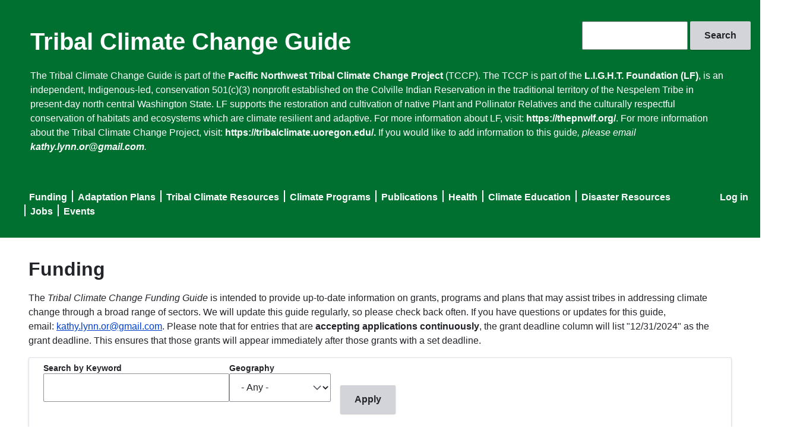

--- FILE ---
content_type: text/html; charset=UTF-8
request_url: https://tribalclimateguide.uoregon.edu/?a=38&c=index&combine=&field_geography_tid=All&m=708&siteid=34&order=field_organization_text&sort=asc&page=16
body_size: 26684
content:
<!DOCTYPE html>
<html lang="en" dir="ltr">
  <head>
    <meta charset="utf-8" />
<meta name="Generator" content="Drupal 10 (https://www.drupal.org)" />
<meta name="MobileOptimized" content="width" />
<meta name="HandheldFriendly" content="true" />
<meta name="viewport" content="width=device-width, initial-scale=1.0" />
<meta name="msapplication-config" content="/modules/contrib/uo_core/browserconfig.xml" />
<noscript><link rel="stylesheet" href="/core/themes/claro/css/components/dropbutton-noscript.css?t61v5y" />
</noscript><link rel="icon" href="/core/misc/favicon.ico" type="image/vnd.microsoft.icon" />
<link rel="icon" href="/modules/contrib/uo_core/uo-web-design-framework/images/favicons/favicon-32x32.png" />
<link rel="icon" href="/modules/contrib/uo_core/uo-web-design-framework/images/favicons/favicon-16x16.png" />
<link rel="apple-touch-icon" sizes="180x180" href="/modules/contrib/uo_core/uo-web-design-framework/images/favicons/apple-touch-icon.png" />
<link rel="manifest" href="/modules/contrib/uo_core/manifest.json" />

    <title>Funding | Tribal Climate Change Guide</title>
    <link rel="stylesheet" media="all" href="/sites/default/files/css/css_R5z7HUhmu5zvl0D-88C_o-PXruYdGzQlLkHAzvVQD6o.css?delta=0&amp;language=en&amp;theme=claro&amp;include=eJxli0sSgzAMQy8UyKrnyZhEgKkTM3bo7_Sl7bIbzejpidzRE7cNuavF7D7mKwqf5ZK8PwWB_pUVVGBpVu2wkIVM4yI6kQyfD7clZDXEYsdOMtJGjx9oapWEXwiHpjumtEJ2WKRSuQ19RcVQtfDMmTpr83Bj3D1-czyXQ_AGprZF8A" />
<link rel="stylesheet" media="all" href="/sites/default/files/css/css_GtfROr-aLOdweXg8mZz5FGVCsYe9kgVZjybGM6MD23A.css?delta=1&amp;language=en&amp;theme=claro&amp;include=eJxli0sSgzAMQy8UyKrnyZhEgKkTM3bo7_Sl7bIbzejpidzRE7cNuavF7D7mKwqf5ZK8PwWB_pUVVGBpVu2wkIVM4yI6kQyfD7clZDXEYsdOMtJGjx9oapWEXwiHpjumtEJ2WKRSuQ19RcVQtfDMmTpr83Bj3D1-czyXQ_AGprZF8A" />
<link rel="stylesheet" media="all" href="/sites/default/files/css/css_a38cTMrJGeDxEPg54V-faH4VaoV9-DzT5hcz6ms-nX4.css?delta=2&amp;language=en&amp;theme=claro&amp;include=eJxli0sSgzAMQy8UyKrnyZhEgKkTM3bo7_Sl7bIbzejpidzRE7cNuavF7D7mKwqf5ZK8PwWB_pUVVGBpVu2wkIVM4yI6kQyfD7clZDXEYsdOMtJGjx9oapWEXwiHpjumtEJ2WKRSuQ19RcVQtfDMmTpr83Bj3D1-czyXQ_AGprZF8A" />

    <script type="application/json" data-drupal-selector="drupal-settings-json">{"path":{"baseUrl":"\/","pathPrefix":"","currentPath":"funding","currentPathIsAdmin":false,"isFront":true,"currentLanguage":"en","currentQuery":{"a":"38","c":"index","combine":"","field_geography_tid":"All","m":"708","order":"field_organization_text","page":"16","siteid":"34","sort":"asc"}},"pluralDelimiter":"\u0003","gtag":{"tagId":"G-Q591QR8GGP","consentMode":false,"otherIds":[],"events":[],"additionalConfigInfo":[]},"suppressDeprecationErrors":true,"ajaxPageState":{"libraries":"eJxli0ESwiAQBD9Ewsn3UBuYkI0La7HEqK8XPeqlq7qmh8zQA9cdsWvz0WyOVyQecgnWnwJH_8kGSmhhVe1oLgo19Vl0IZk-H67ZRW3wVVsh4RdcVs2C0Cn7PPDrM-30cIeGE0vYIDc0T6lwnfqGgqlo4pUjddZq7s44zX85j-UQvAFpEU2Q","theme":"claro","theme_token":null},"ajaxTrustedUrl":{"\/funding":true,"\/search\/node":true},"user":{"uid":0,"permissionsHash":"50f0d8a7312f5e2aa92464e1bfac7c876e8b1b37b645210c5659fc3597067288"}}</script>
<script src="/sites/default/files/js/js_oIEYILV_zgTERi8beIkGkgvUXG1PkImsvFlFn5TDews.js?scope=header&amp;delta=0&amp;language=en&amp;theme=claro&amp;include=eJxLzi9K1U8pKi1IzNEryS9NzkgtS80rKdYtSS0u0UnPz0_PSY0vSUzXTwcS6Hy9xKzECgBIVRky"></script>
<script src="/modules/contrib/google_tag/js/gtag.js?t61v5y"></script>

  </head>
  <body class="licensed-fonts-enabled path-frontpage">
        <a href="#main-content" class="visually-hidden focusable skip-link">
      Skip to main content
    </a>
    
      <div class="page-wrapper dialog-off-canvas-main-canvas" data-off-canvas-main-canvas>
      <main>
    <div class="visually-hidden"><a id="main-content" tabindex="-1"></a></div>
          <header class="content-header clearfix">
        <div class="layout-container">
          
            <div class="region region-header">
    <div class="search-block-form block block-search container-inline" data-drupal-selector="search-block-form" id="block-claro-searchform" role="search">
  
    
      <form action="/search/node" method="get" id="search-block-form" accept-charset="UTF-8">
  <div class="js-form-item form-item js-form-type-search form-type--search js-form-item-keys form-item--keys form-item--no-label">
      <label for="edit-keys" class="form-item__label visually-hidden">Search</label>
        <input title="Enter the terms you wish to search for." data-drupal-selector="edit-keys" type="search" id="edit-keys" name="keys" value="" size="15" maxlength="128" class="form-search form-element form-element--type-search form-element--api-search"/>
        </div>
<div data-drupal-selector="edit-actions" class="form-actions js-form-wrapper form-wrapper" id="edit-actions--2"><input data-drupal-selector="edit-submit" type="submit" id="edit-submit" value="Search" class="button js-form-submit form-submit"/></div>

</form>

  </div>
<div id="block-claro-sitebranding" class="block block-system block-system-branding-block">
  
    
          <div class="site-name">
      <a href="/" rel="home">Tribal Climate Change Guide</a>
    </div>
    </div>
<div id="block-claro-headertext" class="block block-block-content block-block-content6682d7f0-0fe7-4ac7-9823-7c53b5820d16">
  
    
      
            <div class="clearfix text-formatted field field--name-body field--type-text-with-summary field--label-hidden field__item"><p>The Tribal Climate Change Guide is part of the <a href="https://tribalclimate.uoregon.edu/">Pacific Northwest Tribal Climate Change Project</a> (TCCP). The TCCP is part of the&nbsp;<a href="https://thepnwlf.org/home-%F0%9F%8C%B1">L.I.G.H.T. Foundation (LF)</a>, is an independent, Indigenous-led, conservation 501(c)(3) nonprofit established on the Colville Indian Reservation in the traditional territory of the Nespelem Tribe in present-day north central Washington State. LF supports the restoration and cultivation of native Plant and Pollinator Relatives and the culturally respectful conservation of habitats and ecosystems which are climate resilient and adaptive.&nbsp;For more information about LF, visit:&nbsp;<a href="https://thepnwlf.org/">https://thepnwlf.org/</a>. For more information about the Tribal Climate Change Project, visit: <a href="https://tribalclimate.uoregon.edu/.">https://tribalclimate.uoregon.edu/.</a> If you would like to add information to this guide<em>, please email </em><a href="mailto:kathy.lynn.or@gmail.com"><em>kathy.lynn.or@gmail.com</em></a><em>.</em></p>
<p>&nbsp;</p>
</div>
      
  </div>
<nav role="navigation" aria-labelledby="block-claro-useraccountmenu-menu" id="block-claro-useraccountmenu" class="block block-menu navigation menu--account">
            
  <h2 class="visually-hidden" id="block-claro-useraccountmenu-menu">User account menu</h2>
  

        
              <ul class="menu">
                    <li class="menu-item">
        <a href="/user/login" data-drupal-link-system-path="user/login">Log in</a>
              </li>
        </ul>
  


  </nav>
<nav role="navigation" aria-labelledby="block-claro-mainnavigation-menu" id="block-claro-mainnavigation" class="block block-menu navigation menu--main">
            
  <h2 class="visually-hidden" id="block-claro-mainnavigation-menu">Main navigation</h2>
  

        
              <ul class="menu">
                    <li class="menu-item">
        <a href="/funding" data-drupal-link-system-path="funding">Funding</a>
              </li>
                <li class="menu-item">
        <a href="/adaptation-plans" data-drupal-link-system-path="adaptation-plans">Adaptation Plans</a>
              </li>
                <li class="menu-item">
        <a href="/tribal-profiles" data-drupal-link-system-path="tribal-profiles">Tribal Climate Resources</a>
              </li>
                <li class="menu-item">
        <a href="/climate-programs" data-drupal-link-system-path="climate-programs">Climate Programs</a>
              </li>
                <li class="menu-item">
        <a href="/literature" data-drupal-link-system-path="literature">Publications</a>
              </li>
                <li class="menu-item">
        <a href="/health" data-drupal-link-system-path="health">Health</a>
              </li>
                <li class="menu-item">
        <a href="/climate-education" data-drupal-link-system-path="climate-education">Climate Education</a>
              </li>
                <li class="menu-item">
        <a href="/disaster-resources" data-drupal-link-system-path="disaster-resources">Disaster Resources</a>
              </li>
                <li class="menu-item">
        <a href="/climate-jobs-internships-scholarships-and-fellowships" data-drupal-link-system-path="node/1584">Jobs</a>
              </li>
                <li class="menu-item">
        <a href="/events" data-drupal-link-system-path="node/26">Events</a>
              </li>
        </ul>
  


  </nav>

  </div>

        </div>
      </header>
    
    <div class="layout-container">
        <div class="region region-pre-content">
    <div data-drupal-messages-fallback class="hidden messages-list"></div>

  </div>

      <div class="page-content clearfix">
        
                  <div class="region region-content">
    <div id="block-claro-page-title" class="block block-core block-page-title-block">
  
    
      
  <h1 class="page-title">Funding</h1>


  </div>
<div id="block-claro-fundingdescription" class="block block-block-content block-block-contente3dc43d0-aca5-4d28-b3b7-ea08afb0bd9f">
  
    
      
            <div class="clearfix text-formatted field field--name-body field--type-text-with-summary field--label-hidden field__item"><p>The <em>Tribal Climate Change Funding Guide</em> is intended to provide up-to-date information on grants, programs and plans that may assist tribes in addressing climate change through a broad range of sectors. We will update this guide regularly, so please check back often. If you have questions or updates for this guide, email:&nbsp;<a href="mailto:kathy.lynn.or@gmail.com">kathy.lynn.or@gmail.com</a>.&nbsp;Please note that for entries that are <strong>accepting applications continuously</strong>, the grant deadline column will list "12/31/2024" as the grant deadline. This ensures that those grants will appear immediately after those grants with a set deadline.</p>
</div>
      
  </div>
<div id="block-claro-content" class="block block-system block-system-main-block">
  
    
      <div class="views-element-container"><div class="table table--responsive view view-funding view-id-funding view-display-id-page_1 js-view-dom-id-56ec3f627eea26cbb93e797e102e55532daa98916bd9b7b7cae380d91068345d">
  
    
        <div class="view-filters">
      <form class="views-exposed-form" aria-label="Filter the contents of the Funding view" data-drupal-selector="views-exposed-form-funding-page-1" action="/funding" method="get" id="views-exposed-form-funding-page-1" accept-charset="UTF-8">
  <div class="views-exposed-form__item js-form-item form-item js-form-type-textfield form-type--textfield js-form-item-combine form-item--combine">
      <label for="edit-combine" class="form-item__label">Search by Keyword</label>
        <input data-drupal-selector="edit-combine" type="text" id="edit-combine" name="combine" value="" size="30" maxlength="128" class="form-text form-element form-element--type-text form-element--api-textfield"/>
        </div>
<div class="views-exposed-form__item views-exposed-form__item--preceding-actions js-form-item form-item js-form-type-select form-type--select js-form-item-field-geography-target-id form-item--field-geography-target-id">
      <label for="edit-field-geography-target-id" class="form-item__label">Geography</label>
        <select data-drupal-selector="edit-field-geography-target-id" id="edit-field-geography-target-id" name="field_geography_target_id" class="form-select form-element form-element--type-select"><option value="All" selected="selected">- Any -</option><option value="21">Alaska</option><option value="62">Arctic</option><option value="43">Coastal</option><option value="53">Gulf Coast</option><option value="185">International</option><option value="102">Midwest</option><option value="41">Northeast</option><option value="25">Northwest</option><option value="42">Southeast</option><option value="40">Southwest</option><option value="68">United States</option><option value="152">Pacific Islands</option></select>
        </div>
<div data-drupal-selector="edit-actions" class="form-actions views-exposed-form__item views-exposed-form__item--actions js-form-wrapper form-wrapper" id="edit-actions"><input data-drupal-selector="edit-submit-funding" type="submit" id="edit-submit-funding" value="Apply" class="button js-form-submit form-submit"/></div>


</form>

    </div>
    
      <div class="view-content">
      <table class="views-table views-view-table cols-7">
        <thead>
      <tr>
                                                  <th id="view-title-table-column" class="sortable-heading views-field views-field-title" scope="col"><a href="?a=38&amp;c=index&amp;combine=&amp;field_geography_tid=All&amp;m=708&amp;siteid=34&amp;page=16&amp;field_geography_target_id=All&amp;order=title&amp;sort=asc" title="sort by Title" rel="nofollow">Title</a></th>
                                                  <th id="view-field-organization-text-table-column" aria-sort="ascending" class="sortable-heading views-field views-field-field-organization-text is-active" scope="col"><a href="?a=38&amp;c=index&amp;combine=&amp;field_geography_tid=All&amp;m=708&amp;siteid=34&amp;page=16&amp;field_geography_target_id=All&amp;order=field_organization_text&amp;sort=desc" title="sort by Organization" rel="nofollow">Organization<span class="tablesort tablesort--desc">
      <span class="visually-hidden">
      Sort descending
          </span>
  </span>
</a></th>
                                                  <th id="view-field-grant-deadline-table-column" class="views-field views-field-field-grant-deadline" scope="col">Grant Deadline</th>
                                                  <th id="view-field-description-formatted-table-column" class="views-field views-field-field-description-formatted" scope="col">Description</th>
                                                  <th id="view-field-funding-amount-table-column" class="sortable-heading views-field views-field-field-funding-amount" scope="col"><a href="?a=38&amp;c=index&amp;combine=&amp;field_geography_tid=All&amp;m=708&amp;siteid=34&amp;page=16&amp;field_geography_target_id=All&amp;order=field_funding_amount&amp;sort=asc" title="sort by Funding Amount" rel="nofollow">Funding Amount</a></th>
                                                  <th id="view-field-geography-table-column" class="views-field views-field-field-geography" scope="col">Geography</th>
                                                  <th id="view-field-website-table-column" class="views-field views-field-field-website" scope="col">Website</th>
              </tr>
    </thead>
    <tbody>
          <tr>
                                                                                        <td headers="view-title-table-column" class="views-field views-field-title"><a href="/funding/prediction-and-resilience-against-extreme-events-preevents" hreflang="en">Prediction of and Resilience against Extreme EVENTS (PREEVENTS)</a>          </td>
                                                                                        <td headers="view-field-organization-text-table-column" class="views-field views-field-field-organization-text is-active">NSF          </td>
                                                                                        <td headers="view-field-grant-deadline-table-column" class="views-field views-field-field-grant-deadline">          </td>
                                                                                                                  <td headers="view-field-description-formatted-table-column" class="views-field views-field-field-description-formatted views-field-field-category-text"><p>Deadline Passed 01/05/2020. Deadline Unknown for 2021. Natural disasters cause thousands of deaths annually, and in 2013 alone caused over $130 billion in damage worldwide. There is clear societal need to better understand and mitigate the risks posed to the US by natural hazards, consistent with the mandate of the National Science Foundation (NSF) “…to promote the progress of science [and] advance the national health, prosperity, and welfare....” NSF and the Directorate for Geosciences (GEO) have long supported basic research in scientific and engineering disciplines necessary to understand natural hazards and extreme events, including through the Interdisciplinary Research in Hazards and Disasters (Hazards SEES) program and multiple core programs in the GEO Directorate. PREEVENTS is designed as a logical successor to Hazards SEES and is one element of the NSF-wide Risk and Resilience activity, which has the overarching goal of improving predictability and risk assessment, and increasing resilience, in order to reduce the impact of extreme events on our life, society, and economy. PREEVENTS will provide an additional mechanism to support research and related activities that will improve our understanding of the fundamental processes underlying natural hazards and extreme events in the geosciences. PREEVENTS is focused on natural hazards and extreme events, and not on technological or deliberately human-caused hazards. The PREEVENTS portfolio will include the potential for disciplinary and multidisciplinary research at all scales, particularly aimed at areas ripe for significant near- or medium-term advances. PREEVENTS seeks projects that will (1) enhance understanding of the fundamental processes underlying natural hazards and extreme events on various spatial and temporal scales, as well as the variability inherent in such hazards and events, and (2) improve our capability to model and forecast such hazards and events. All projects requesting PREEVENTS support must be primarily focused on these two targets. In addition, PREEVENTS projects will improve our understanding of the effects of natural hazards and extreme events and will enable development, with support by other programs and organizations, of new tools to enhance societal preparedness and resilience against such impacts.</p>
<p><strong>Categories: </strong>natural disaster, hazard, mitigate, human health, prediction, planning, infrastructure</p>          </td>
                                                                                        <td headers="view-field-funding-amount-table-column" class="views-field views-field-field-funding-amount">Amount varies.          </td>
                                                                                        <td headers="view-field-geography-table-column" class="views-field views-field-field-geography"><a href="/taxonomy/term/16" hreflang="en">National</a>          </td>
                                                                                        <td headers="view-field-website-table-column" class="views-field views-field-field-website"><a href='https://www.nsf.gov/funding/pgm_summ.jsp?pims_id=504804'>Link</a>          </td>
              </tr>
          <tr>
                                                                                        <td headers="view-title-table-column" class="views-field views-field-title"><a href="/funding/inclusion-across-nation-communities-learners-underrepresented-discoverers-engineering-and" hreflang="en">Inclusion across the Nation of Communities of Learners of Underrepresented Discoverers in Engineering and Science (NSF INCLUDES) Design and Development Launch Pilots </a>          </td>
                                                                                        <td headers="view-field-organization-text-table-column" class="views-field views-field-field-organization-text is-active">NSF          </td>
                                                                                        <td headers="view-field-grant-deadline-table-column" class="views-field views-field-field-grant-deadline">          </td>
                                                                                                                  <td headers="view-field-description-formatted-table-column" class="views-field views-field-field-description-formatted views-field-field-category-text"><p>Preliminary Proposals DUE FEBRUARY 14, 2017.&nbsp;Full proposals due May 16, 2017. 2018 grants unknown.&nbsp;Diversity – of thought, perspective, and experience – is essential for excellence in research and innovation in science and engineering.[1] Full participation of all of America’s STEM talent is critical to the advancement of science and engineering for national security, health, and prosperity. America’s STEM talent pool has a competitive advantage when it is enriched by diversity of perspectives and approaches, which in turn enriches knowledge across STEM.Women, persons with disabilities, African Americans/Blacks, Hispanic Americans, American Indians, Alaska Natives, Native Hawaiians, Native Pacific Islanders, and persons from economically disadvantaged backgrounds have been historically underrepresented and underserved in various fields of science and engineering across all levels – from preK-12 to long-term workforce participation. [2],[3] Inclusion of talent from all sectors of American society is necessary for the health and vitality of the science and engineering community and its societal relevance. NSF INCLUDES is a comprehensive initiative to enhance U.S. leadership in science and engineering discovery and innovation by seeking and effectively developing STEM talent from all sectors and groups in our society. Over several years, NSF will invest in alliances and build a national network to achieve significant impact at scale in transforming STEM education and workforce pathways so they are fully and widely inclusive and equitable opportunities for participation are provided. New networks, systems, and partnerships as well as approaches to using data for change will be hallmarks of NSF INCLUDES. The initiative will serve as a testbed in real time over the next ten years for designing, implementing, studying, and refining change models that are based on collective impact-style approaches, and on networks that support adoption and adaptation at scale. This approach is a substantial shift away from current practice, which often involves highly successful but locally focused efforts. Undertaking change through collective impact at national scale is unprecedented. Success will be evident in the formation and enactment of new policies and practices in institutions, professional societies, and scientific culture that position inclusion and equity as core values for excellence in STEM.</p>
<p><strong>Categories: </strong>stem, science, climate science, community engagement, health, biology, math, social justice, diversity</p>          </td>
                                                                                        <td headers="view-field-funding-amount-table-column" class="views-field views-field-field-funding-amount">Amount varies.          </td>
                                                                                        <td headers="view-field-geography-table-column" class="views-field views-field-field-geography"><a href="/taxonomy/term/16" hreflang="en">National</a>          </td>
                                                                                        <td headers="view-field-website-table-column" class="views-field views-field-field-website"><a href='https://www.nsf.gov/pubs/2017/nsf17522/nsf17522.htm#pgm_intr_txt'>Link</a>          </td>
              </tr>
          <tr>
                                                                                        <td headers="view-title-table-column" class="views-field views-field-title"><a href="/funding/nsf-division-ocean-science-physical-oceanography-grant" hreflang="en">NSF Division Ocean Science: Physical Oceanography Grant</a>          </td>
                                                                                        <td headers="view-field-organization-text-table-column" class="views-field views-field-field-organization-text is-active">NSF          </td>
                                                                                        <td headers="view-field-grant-deadline-table-column" class="views-field views-field-field-grant-deadline">          </td>
                                                                                                                  <td headers="view-field-description-formatted-table-column" class="views-field views-field-field-description-formatted views-field-field-category-text"><p>Deadline Passed 02/15/2019.&nbsp;Deadline Unknown for 2020.&nbsp;NSF’s Division of Ocean Sciences offers a funding opportunity on the subject of Physical Oceanography. In years past, this program has funded several climate change-focused research projects, including climate impacts on proglacial lake outbursts, the role of ice in large lake response to climate change, effects of lunar nodal tide on climate variability, and ocean data assimilation to research climate change.</p>
<p><strong>Categories: </strong>Ocean, Coastal</p>          </td>
                                                                                        <td headers="view-field-funding-amount-table-column" class="views-field views-field-field-funding-amount">Unknown          </td>
                                                                                        <td headers="view-field-geography-table-column" class="views-field views-field-field-geography"><a href="/taxonomy/term/614" hreflang="en">Northwest</a>, <a href="/taxonomy/term/40" hreflang="en">Southwest</a>, <a href="/taxonomy/term/41" hreflang="en">Northeast</a>, <a href="/taxonomy/term/42" hreflang="en">Southeast</a>, <a href="/taxonomy/term/16" hreflang="en">National</a>, <a href="/taxonomy/term/1185" hreflang="en">Alaska</a>, <a href="/taxonomy/term/43" hreflang="en">Coastal</a>          </td>
                                                                                        <td headers="view-field-website-table-column" class="views-field views-field-field-website"><a href='https://www.nsf.gov/funding/pgm_summ.jsp?pims_id=12729'>Link</a>          </td>
              </tr>
          <tr>
                                                                                        <td headers="view-title-table-column" class="views-field views-field-title"><a href="/funding/nsf-science-engineering-and-education-sustainability-fellowship" hreflang="en">NSF Science, Engineering and Education for Sustainability Fellowship</a>          </td>
                                                                                        <td headers="view-field-organization-text-table-column" class="views-field views-field-field-organization-text is-active">NSF          </td>
                                                                                        <td headers="view-field-grant-deadline-table-column" class="views-field views-field-field-grant-deadline">          </td>
                                                                                                                  <td headers="view-field-description-formatted-table-column" class="views-field views-field-field-description-formatted views-field-field-category-text"><p>This fellowship is no longer offered through the NSF.&nbsp;Through the SEES Fellows Program, NSF seeks to advance science, engineering, and education to inform the societal actions needed for environmental and economic sustainability and human well-being while creating the necessary workforce to address these challenges. The Program's emphasis is to facilitate investigations that cross traditional disciplinary boundaries and address issues of sustainability through a systems approach, building bridges between academic inquiry, economic growth, and societal needs. The Fellow's proposed investigation must be interdisciplinary and allow him/her to obtain research experiences beyond his/her current core disciplinary expertise.</p>
<p><strong>Categories: </strong>Education, Research</p>          </td>
                                                                                        <td headers="view-field-funding-amount-table-column" class="views-field views-field-field-funding-amount">Unknown; $7,000,000 in total funding          </td>
                                                                                        <td headers="view-field-geography-table-column" class="views-field views-field-field-geography"><a href="/taxonomy/term/614" hreflang="en">Northwest</a>, <a href="/taxonomy/term/40" hreflang="en">Southwest</a>, <a href="/taxonomy/term/102" hreflang="en">Midwest</a>, <a href="/taxonomy/term/41" hreflang="en">Northeast</a>, <a href="/taxonomy/term/42" hreflang="en">Southeast</a>, <a href="/taxonomy/term/16" hreflang="en">National</a>, <a href="/taxonomy/term/1185" hreflang="en">Alaska</a>          </td>
                                                                                        <td headers="view-field-website-table-column" class="views-field views-field-field-website"><a href='https://www.nsf.gov/pubs/2013/nsf13595/nsf13595.htm'>Link</a>          </td>
              </tr>
          <tr>
                                                                                        <td headers="view-title-table-column" class="views-field views-field-title"><a href="/funding/tribal-colleges-and-universities-program" hreflang="en">Tribal Colleges and Universities Program</a>          </td>
                                                                                        <td headers="view-field-organization-text-table-column" class="views-field views-field-field-organization-text is-active">NSF          </td>
                                                                                        <td headers="view-field-grant-deadline-table-column" class="views-field views-field-field-grant-deadline">          </td>
                                                                                                                  <td headers="view-field-description-formatted-table-column" class="views-field views-field-field-description-formatted views-field-field-category-text"><p>The Tribal Colleges and Universities Program (TCUP) provides awards to Tribal Colleges and Universities, Alaska Native-serving institutions, and Native Hawaiian-serving institutions to promote high quality science (including sociology, psychology, anthropology, economics, statistics, and other social and behavioral sciences as well as natural sciences), technology, engineering and mathematics (STEM) education, research, and outreach. Support is available to TCUP-eligible institutions (see the Additional Eligibility subsection of Section IV of this solicitation) for transformative capacity-building projects through&nbsp;Instructional Capacity Excellence in TCUP Institutions (ICE-TI),&nbsp;Targeted STEM Infusion Projects (TSIP),&nbsp;TCU Enterprise Advancement Centers (TEA Centers), and&nbsp;Preparing for TCUP Implementation (Pre-TI). Collaborations that involve multiple institutions of higher education led by TCUP institutions are supported through&nbsp;Partnerships for Geoscience Education (PAGE)&nbsp;and&nbsp;Partnerships for Documentary Linguistics Education (PADLE). Finally, research studies that further the scholarly activity of individual faculty members are supported through&nbsp;Small Grants for Research (SGR)&nbsp;and&nbsp;Science Education Alliance Phage Hunters Advancing Genomics and Evolutionary Science in Tribal Colleges and Universities (SEA-PHAGES in TCUs). Through the opportunities highlighted above, as well as collaborations with other National Science Foundation (NSF) units and other organizations,&nbsp;TCUP&nbsp;aims to&nbsp;increase Native individuals' participation in STEM careers and improve the quality of STEM programs at&nbsp;TCUP-eligible institutions. TCUP strongly encourages the inclusion of activities that will benefit veterans.</p>
<p><strong>Categories: </strong>Education, scholarship, academia, graduate, research</p>          </td>
                                                                                        <td headers="view-field-funding-amount-table-column" class="views-field views-field-field-funding-amount">$200,000-$3,000,000          </td>
                                                                                        <td headers="view-field-geography-table-column" class="views-field views-field-field-geography"><a href="/taxonomy/term/614" hreflang="en">Northwest</a>, <a href="/taxonomy/term/40" hreflang="en">Southwest</a>, <a href="/taxonomy/term/41" hreflang="en">Northeast</a>, <a href="/taxonomy/term/42" hreflang="en">Southeast</a>, <a href="/taxonomy/term/16" hreflang="en">National</a>, <a href="/taxonomy/term/1185" hreflang="en">Alaska</a>, <a href="/taxonomy/term/102" hreflang="en">Midwest</a>          </td>
                                                                                        <td headers="view-field-website-table-column" class="views-field views-field-field-website"><a href='https://www.grants.gov/web/grants/view-opportunity.html?oppId=301353'>Link</a>          </td>
              </tr>
          <tr>
                                                                                        <td headers="view-title-table-column" class="views-field views-field-title"><a href="/funding/climate-and-large-scale-dynamics" hreflang="en">Climate and Large-Scale Dynamics</a>          </td>
                                                                                        <td headers="view-field-organization-text-table-column" class="views-field views-field-field-organization-text is-active">NSF          </td>
                                                                                        <td headers="view-field-grant-deadline-table-column" class="views-field views-field-field-grant-deadline">          </td>
                                                                                                                  <td headers="view-field-description-formatted-table-column" class="views-field views-field-field-description-formatted views-field-field-category-text"><p>Proposals Accepted Any Time. The goals of the Program are to: (i) advance knowledge about the processes that force and regulate the atmosphere synoptic and planetary circulation, weather and climate, and (ii) sustain the pool of human resources required for excellence in synoptic and global atmospheric dynamics and climate research. Research topics include theoretical, observational and modeling studies of the general circulation of the stratosphere and troposphere; synoptic scale weather phenomena; processes that govern climate; the causes of climate variability and change; methods to predict climate variations; extended weather and climate predictability; development and testing of parameterization of physical processes; numerical methods for use in large-scale weather and climate models; the assembly and analysis of instrumental and/or modeled weather and climate data; data assimilation studies; development and use of climate models to diagnose and simulate climate and its variations and change.</p>
<p><strong>Categories: </strong>climate change, climate science, weather, atmospheric dynamics, climate models</p>          </td>
                                                                                        <td headers="view-field-funding-amount-table-column" class="views-field views-field-field-funding-amount">Amount Varies.          </td>
                                                                                        <td headers="view-field-geography-table-column" class="views-field views-field-field-geography"><a href="/taxonomy/term/16" hreflang="en">National</a>, <a href="/taxonomy/term/68" hreflang="en">United States</a>          </td>
                                                                                        <td headers="view-field-website-table-column" class="views-field views-field-field-website"><a href='https://www.grants.gov/web/grants/view-opportunity.html?oppId=275110'>Link</a>          </td>
              </tr>
          <tr>
                                                                                        <td headers="view-title-table-column" class="views-field views-field-title"><a href="/funding/nsf-coastal-sees" hreflang="en">NSF Coastal SEES</a>          </td>
                                                                                        <td headers="view-field-organization-text-table-column" class="views-field views-field-field-organization-text is-active">NSF          </td>
                                                                                        <td headers="view-field-grant-deadline-table-column" class="views-field views-field-field-grant-deadline">          </td>
                                                                                                                  <td headers="view-field-description-formatted-table-column" class="views-field views-field-field-description-formatted views-field-field-category-text"><p>NSF’s Coastal SEES program focuses on the sustainability of coastal systems, which include barrier islands, mudflats, beaches, estuaries, cities, towns, recreational areas, maritime facilities, continental seas and shelves, and the overlying atmosphere. The Coastal SEES program, in short, seeks to 1) advance understanding of fundamental, interconnected processes in coastal systems, 2) improve capabilities for predictingfuture coastal system states and impacts, and 3) identify pathways for research to be translated to policy and management domains, enhancing coastal resiliency.</p>
<p><strong>Categories: </strong>Coastal, Research</p>          </td>
                                                                                        <td headers="view-field-funding-amount-table-column" class="views-field views-field-field-funding-amount">$800,000-$2,000,000          </td>
                                                                                        <td headers="view-field-geography-table-column" class="views-field views-field-field-geography"><a href="/taxonomy/term/275" hreflang="en">Northweest</a>, <a href="/taxonomy/term/40" hreflang="en">Southwest</a>, <a href="/taxonomy/term/41" hreflang="en">Northeast</a>, <a href="/taxonomy/term/42" hreflang="en">Southeast</a>, <a href="/taxonomy/term/1185" hreflang="en">Alaska</a>, <a href="/taxonomy/term/16" hreflang="en">National</a>, <a href="/taxonomy/term/43" hreflang="en">Coastal</a>          </td>
                                                                                        <td headers="view-field-website-table-column" class="views-field views-field-field-website"><a href='https://www.nsf.gov/funding/pgm_summ.jsp?pims_id=504816'>Link</a>          </td>
              </tr>
          <tr>
                                                                                        <td headers="view-title-table-column" class="views-field views-field-title"><a href="/funding/paleo-perspectives-climate-change-p2c2" hreflang="en">Paleo Perspectives on Climate Change (P2C2)</a>          </td>
                                                                                        <td headers="view-field-organization-text-table-column" class="views-field views-field-field-organization-text is-active">NSF          </td>
                                                                                        <td headers="view-field-grant-deadline-table-column" class="views-field views-field-field-grant-deadline">          </td>
                                                                                                                  <td headers="view-field-description-formatted-table-column" class="views-field views-field-field-description-formatted views-field-field-category-text"><p>Most Recent Deadline: October 20, 2023. The goal of research funded under the interdisciplinary P2C2 solicitation is to utilize key geological, chemical, atmospheric (gas in ice cores), and biological records of climate system variability to provide insights into the mechanisms and rate of change that characterized Earth's past climate variability, the sensitivity of Earth's climate system to changes in forcing, and the response of key components of the Earth system to these changes. Important scientific objectives of P2C2 are to: 1) provide comprehensive paleoclimate data sets that can serve as model test data sets analogous to instrumental observations; and 2) enable transformative syntheses of paleoclimate data and modeling outcomes to understand the response of the longer-term and higher magnitude variability of the climate system that is observed in the geological and cryospheric records.</p>
<p><strong>Categories: </strong>Scientific Research, Adaptation, Mitigation, Statistical Modeling</p>          </td>
                                                                                        <td headers="view-field-funding-amount-table-column" class="views-field views-field-field-funding-amount">$400,000-$14,000,000          </td>
                                                                                        <td headers="view-field-geography-table-column" class="views-field views-field-field-geography"><a href="/taxonomy/term/614" hreflang="en">Northwest</a>, <a href="/taxonomy/term/40" hreflang="en">Southwest</a>, <a href="/taxonomy/term/102" hreflang="en">Midwest</a>, <a href="/taxonomy/term/41" hreflang="en">Northeast</a>, <a href="/taxonomy/term/42" hreflang="en">Southeast</a>, <a href="/taxonomy/term/16" hreflang="en">National</a>, <a href="/taxonomy/term/1185" hreflang="en">Alaska</a>          </td>
                                                                                        <td headers="view-field-website-table-column" class="views-field views-field-field-website"><a href='https://www.grants.gov/web/grants/view-opportunity.html?oppId=341714'>Link</a>          </td>
              </tr>
          <tr>
                                                                                        <td headers="view-title-table-column" class="views-field views-field-title"><a href="/funding/environmental-sustainability" hreflang="en">Environmental Sustainability </a>          </td>
                                                                                        <td headers="view-field-organization-text-table-column" class="views-field views-field-field-organization-text is-active">NSF          </td>
                                                                                        <td headers="view-field-grant-deadline-table-column" class="views-field views-field-field-grant-deadline">          </td>
                                                                                                                  <td headers="view-field-description-formatted-table-column" class="views-field views-field-field-description-formatted views-field-field-category-text"><p>Proposals accepted anytime. The goal of the Environmental Sustainability program is to promote sustainable engineered systems that support human well-being and that are also compatible with sustaining natural (environmental) systems. These systems provide ecological services vital for human survival. Research efforts supported by the program typically consider long time horizons and may incorporate contributions from the social sciences and ethics. The program supports engineering research that seeks to balance society's need to provide ecological protection and maintain stable economic conditions.</p>
<p><strong>Categories: </strong>Environmental Sustainability, Social Sciences Research, Environmental Ethics, Economic Sustainability, Engineering.</p>          </td>
                                                                                        <td headers="view-field-funding-amount-table-column" class="views-field views-field-field-funding-amount">The duration of unsolicited awards is generally one to three years.  The typical award size for the program is around $100,000 per year.  Proposals requesting a substantially higher amount than this, without prior consultation with the Program Director, may be returned without review.           </td>
                                                                                        <td headers="view-field-geography-table-column" class="views-field views-field-field-geography"><a href="/taxonomy/term/68" hreflang="en">United States</a>, <a href="/taxonomy/term/16" hreflang="en">National</a>          </td>
                                                                                        <td headers="view-field-website-table-column" class="views-field views-field-field-website"><a href='https://www.grants.gov/web/grants/view-opportunity.html?oppId=320494'>Link</a>          </td>
              </tr>
          <tr>
                                                                                        <td headers="view-title-table-column" class="views-field views-field-title"><a href="/funding/emergency-coastal-resilience-fund" hreflang="en">Emergency Coastal Resilience Fund</a>          </td>
                                                                                        <td headers="view-field-organization-text-table-column" class="views-field views-field-field-organization-text is-active">NWF, NOAA          </td>
                                                                                        <td headers="view-field-grant-deadline-table-column" class="views-field views-field-field-grant-deadline">          </td>
                                                                                                                  <td headers="view-field-description-formatted-table-column" class="views-field views-field-field-description-formatted views-field-field-category-text"><p>Deadline passed. Most recent deadline: February 3, 2022. The National Fish and Wildlife Foundation (NFWF), in coordination with the National Oceanic and Atmospheric Administration (NOAA), announces the 2021 Emergency Coastal Resilience Fund (ECRF) to support projects that increase the resilience of coastal communities impacted by hurricanes and wildfires in 2020 and 2021. The fund supports conservation projects that create and restore natural systems to help protect coastal communities from the impacts of coastal storms, floods, sea-level rise, inundation, coastal erosion, wildfires and associated landslides/debris flows, and enable communities to recover more quickly from these events, all while improving habitats for fish and wildlife species. The ECRF seeks to fund shovel-ready projects to improve wildlife habitat that also improves community resilience and recovery both in and around impacted areas. An Informational webinar will be held December 7, 2021 3-4 p.m., register here.&nbsp;</p>
<p><strong>Categories: </strong>Coastal communities, resilience, recovery, restoration, hurricanes, wildfires, floods, sea-level rise</p>          </td>
                                                                                        <td headers="view-field-funding-amount-table-column" class="views-field views-field-field-funding-amount">The ECRF will award approximately $24 million in grants in 2022, with no minimum or maximum expected award amount.          </td>
                                                                                        <td headers="view-field-geography-table-column" class="views-field views-field-field-geography"><a href="/taxonomy/term/16" hreflang="en">National</a>          </td>
                                                                                        <td headers="view-field-website-table-column" class="views-field views-field-field-website"><a href='https://www.nfwf.org/programs/emergency-coastal-resilience-fund'>Link</a>          </td>
              </tr>
          <tr>
                                                                                        <td headers="view-title-table-column" class="views-field views-field-title"><a href="/funding/ocf-2022-community-grants" hreflang="en">OCF 2022 Community Grants</a>          </td>
                                                                                        <td headers="view-field-organization-text-table-column" class="views-field views-field-field-organization-text is-active">Oregon Community Foundation          </td>
                                                                                        <td headers="view-field-grant-deadline-table-column" class="views-field views-field-field-grant-deadline">          </td>
                                                                                                                  <td headers="view-field-description-formatted-table-column" class="views-field views-field-field-description-formatted views-field-field-category-text"><p>Deadline passed.&nbsp;Most recent deadline: March 30, 2022.&nbsp;OCF seeks to support healthy, thriving and sustainable communities with funding awarded through an open, responsive grantmaking program that offers flexible types of support to organizations in response to community-defined needs. This program prioritizes communities in Oregon most impacted by social, economic and/or racial injustices and inequities. Learn more and apply&nbsp;here.</p>
<p><strong>Categories: </strong>Community involvement, environmental justice, racial justice, DEI, sustainability</p>          </td>
                                                                                        <td headers="view-field-funding-amount-table-column" class="views-field views-field-field-funding-amount">$40,000 maximum award and average award size of $20,000          </td>
                                                                                        <td headers="view-field-geography-table-column" class="views-field views-field-field-geography"><a href="/taxonomy/term/1831" hreflang="en">‎Oregon‎</a>          </td>
                                                                                        <td headers="view-field-website-table-column" class="views-field views-field-field-website"><a href='https://oregoncf.org/grants-and-scholarships/grants/community-grant-program/'>Link</a>          </td>
              </tr>
          <tr>
                                                                                        <td headers="view-title-table-column" class="views-field views-field-title"><a href="/funding/community-renewable-energy-grant-program" hreflang="en">Community Renewable Energy Grant Program</a>          </td>
                                                                                        <td headers="view-field-organization-text-table-column" class="views-field views-field-field-organization-text is-active">Oregon Department of Energy          </td>
                                                                                        <td headers="view-field-grant-deadline-table-column" class="views-field views-field-field-grant-deadline">          </td>
                                                                                                                  <td headers="view-field-description-formatted-table-column" class="views-field views-field-field-description-formatted views-field-field-category-text"><p>Deadline passed. Most recent deadline: June 10, 2022.&nbsp;The Community Renewable Energy Grant Program is open to Oregon Tribes, public bodies, and consumer-owned utilities. Up to $100,000 for planning and $1M for developing a community renewable energy and/or resilience project. Learn more and apply&nbsp;here.</p>
<p><strong>Categories: </strong>Renewable energy, community energy resilience, environmental justice, energy efficiency, solar energy, wind energy, equity</p>          </td>
                                                                                        <td headers="view-field-funding-amount-table-column" class="views-field views-field-field-funding-amount">Up to $100,000 for planning and $1M for developing a community renewable energy and/or resilience project          </td>
                                                                                        <td headers="view-field-geography-table-column" class="views-field views-field-field-geography"><a href="/taxonomy/term/88" hreflang="en">Oregon</a>          </td>
                                                                                        <td headers="view-field-website-table-column" class="views-field views-field-field-website"><a href='https://www.oregon.gov/energy/Incentives/Pages/CREP.aspx'>Link</a>          </td>
              </tr>
          <tr>
                                                                                        <td headers="view-title-table-column" class="views-field views-field-title"><a href="/funding/oregon-department-environmental-quality-materials-grants-program" hreflang="en">Oregon Department of Environmental Quality Materials Grants Program</a>          </td>
                                                                                        <td headers="view-field-organization-text-table-column" class="views-field views-field-field-organization-text is-active">Oregon Department of Environmental Quality          </td>
                                                                                        <td headers="view-field-grant-deadline-table-column" class="views-field views-field-field-grant-deadline">          </td>
                                                                                                                  <td headers="view-field-description-formatted-table-column" class="views-field views-field-field-description-formatted views-field-field-category-text"><p>Recent Deadline: October 10, 2020. Since 1991, DEQ has awarded over $9 million in materials management grants. Grants are for projects that reduce impacts across the full cycle of materials and products. The lifecycle of materials and products includes product design, raw material extraction, manufacturing, transport, consumption, use, reuse, repair, recovery through recycling, composting or anaerobic digestion, and disposal.  </p>
<p><strong>Categories: </strong>material management, waste management, recycling, sustainbility</p>          </td>
                                                                                        <td headers="view-field-funding-amount-table-column" class="views-field views-field-field-funding-amount">Varies - 2019 $600,000 was awarded to seventeen organizations          </td>
                                                                                        <td headers="view-field-geography-table-column" class="views-field views-field-field-geography"><a href="/taxonomy/term/88" hreflang="en">Oregon</a>          </td>
                                                                                        <td headers="view-field-website-table-column" class="views-field views-field-field-website"><a href='https://www.oregon.gov/deq/mm/Pages/Grants.aspx'>Link</a>          </td>
              </tr>
          <tr>
                                                                                        <td headers="view-title-table-column" class="views-field views-field-title"><a href="/node/4004" hreflang="en">Coastal Zone Management Habitat Protection &amp; Restoration Bipartisan Infrastructure Law Funding Program</a>          </td>
                                                                                        <td headers="view-field-organization-text-table-column" class="views-field views-field-field-organization-text is-active">Oregon Department of Land Conservation and Development           </td>
                                                                                        <td headers="view-field-grant-deadline-table-column" class="views-field views-field-field-grant-deadline">          </td>
                                                                                                                  <td headers="view-field-description-formatted-table-column" class="views-field views-field-field-description-formatted views-field-field-category-text"><p><strong>Most recent deadline: July 17, 2024. </strong>The Oregon Coastal Management Program (OCMP) at Oregon Department of Land Conservation and Development (DLCD) is pleased to announce a new National Oceanic and Atmospheric Administration (NOAA) funding opportunity designed to build a Climate Ready Nation under the 2021 Bipartisan Infrastructure Law (also known as the Infrastructure Investment and Jobs Act (IIJA)) and available only through coastal management programs. The objective of this initiative is to increase resilience through landscape-scale habitat restoration and conservation in coastal ecosystems nationwide and promote coastal resilience in underserved coastal communities as well as those most vulnerable to climate impacts.</p>
<p>These funds will be awarded through a competitive process to support coastal habitat restoration and conservation. The restoration and conservation of ecologically significant ecosystems such as wetlands, headlands, and natural shoreline will help reduce the impacts of coastal hazards, including flooding and climate change, to property, infrastructure and cultural resources, and at the same time provide economic and social benefits to coastal communities.</p>
<p>Funding for this initiative is expected to be at least $207 million over 5 years for Coastal Zone Management Programs.</p>
<p><strong>Categories: </strong>coastal restoration, implementation, habitat restoration, land acquisition, conservation</p>          </td>
                                                                                        <td headers="view-field-funding-amount-table-column" class="views-field views-field-field-funding-amount">Up to $6M          </td>
                                                                                        <td headers="view-field-geography-table-column" class="views-field views-field-field-geography"><a href="/taxonomy/term/88" hreflang="en">Oregon</a>          </td>
                                                                                        <td headers="view-field-website-table-column" class="views-field views-field-field-website"><a href='https://www.oregon.gov/lcd/OCMP/Pages/Grants.aspx?utm_medium=email&amp;utm_source=govdelivery'>Link</a>          </td>
              </tr>
          <tr>
                                                                                        <td headers="view-title-table-column" class="views-field views-field-title"><a href="/node/4028" hreflang="en">Drinking Water Source Protection Grant Program</a>          </td>
                                                                                        <td headers="view-field-organization-text-table-column" class="views-field views-field-field-organization-text is-active">Oregon Watershed Enhancement Board          </td>
                                                                                        <td headers="view-field-grant-deadline-table-column" class="views-field views-field-field-grant-deadline">          </td>
                                                                                                                  <td headers="view-field-description-formatted-table-column" class="views-field views-field-field-description-formatted views-field-field-category-text"><p dir="ltr"><strong>Drinking Water Source Protection Grant Program. Applications Due: December 12, 2024.&nbsp;</strong>In June 2023, the Oregon Legislature passed House Bill 2010 which, combined with other legislation, provided $5 million to establish the <a href="https://urldefense.com/v3/__https://uoregon.us10.list-manage.com/track/click?u=045f52ef83ea965c6ab9f8c11&amp;id=07c9bca1ec&amp;e=9ad642decb__;!!C5qS4YX3!GeUnqIZ2esn64z1-VR7LTER2tYzFk6JBLUpsje6Ftpw8DKyl4QrCY_tA6hAL4g0U8KsDmDNUg09yUGqQGQ$">Drinking Water Source Protection Grant Program</a> at OWEB. Through this grant program, OWEB will award grants to public water suppliers to protect, restore, or enhance sources of drinking water through land conservation. More information is now available here: <a href="https://urldefense.com/v3/__https://uoregon.us10.list-manage.com/track/click?u=045f52ef83ea965c6ab9f8c11&amp;id=dfcde813ea&amp;e=9ad642decb__;!!C5qS4YX3!GeUnqIZ2esn64z1-VR7LTER2tYzFk6JBLUpsje6Ftpw8DKyl4QrCY_tA6hAL4g0U8KsDmDNUg09_gErivg$">https://www.oregon.gov/oweb/grants/Pages/DWSP.aspx</a>. Eligible project types include:</p>
<ul>
<li>The acquisition of lands from willing sellers;</li>
<li>Entering into covenants, easements, or similar agreements with willing landowners; or</li>
<li>Repaying a loan used to finance a project as described in the above bullet points.</li>
</ul>
<p dir="ltr">Detailed application guidance will be&nbsp;<a href="https://urldefense.com/v3/__https://uoregon.us10.list-manage.com/track/click?u=045f52ef83ea965c6ab9f8c11&amp;id=17fa10a3f7&amp;e=9ad642decb__;!!C5qS4YX3!GeUnqIZ2esn64z1-VR7LTER2tYzFk6JBLUpsje6Ftpw8DKyl4QrCY_tA6hAL4g0U8KsDmDNUg0_Q1Ev8DQ$">posted on the program’s website</a>&nbsp;by Friday, October 4, 2024. Program direction is provided by<a href="https://urldefense.com/v3/__https://uoregon.us10.list-manage.com/track/click?u=045f52ef83ea965c6ab9f8c11&amp;id=7f334773bf&amp;e=9ad642decb__;!!C5qS4YX3!GeUnqIZ2esn64z1-VR7LTER2tYzFk6JBLUpsje6Ftpw8DKyl4QrCY_tA6hAL4g0U8KsDmDNUg0-1RssAXg$">ORS 448.370-448.380</a>&nbsp;and&nbsp;<a href="https://urldefense.com/v3/__https://uoregon.us10.list-manage.com/track/click?u=045f52ef83ea965c6ab9f8c11&amp;id=003d0b8ed3&amp;e=9ad642decb__;!!C5qS4YX3!GeUnqIZ2esn64z1-VR7LTER2tYzFk6JBLUpsje6Ftpw8DKyl4QrCY_tA6hAL4g0U8KsDmDNUg08TXUmXeQ$">Oregon Administrative Rules Chapter 695, Division 48</a>. Please visit our website for more information about this and other grant offerings:&nbsp;<a href="https://urldefense.com/v3/__https://uoregon.us10.list-manage.com/track/click?u=045f52ef83ea965c6ab9f8c11&amp;id=0b75e18c3f&amp;e=9ad642decb__;!!C5qS4YX3!GeUnqIZ2esn64z1-VR7LTER2tYzFk6JBLUpsje6Ftpw8DKyl4QrCY_tA6hAL4g0U8KsDmDNUg0-5HKNYIQ$">https://www.oregon.gov/OWEB/Pages/index.aspx</a>.&nbsp;</p>
<p><strong>Categories: </strong>drinking water, source protection</p>          </td>
                                                                                        <td headers="view-field-funding-amount-table-column" class="views-field views-field-field-funding-amount">          </td>
                                                                                        <td headers="view-field-geography-table-column" class="views-field views-field-field-geography"><a href="/taxonomy/term/88" hreflang="en">Oregon</a>          </td>
                                                                                        <td headers="view-field-website-table-column" class="views-field views-field-field-website"><a href='https://www.oregon.gov/OWEB/Pages/index.aspx'>Link</a>          </td>
              </tr>
          <tr>
                                                                                        <td headers="view-title-table-column" class="views-field views-field-title"><a href="/funding/northeast-resilient-landscapes-fund" hreflang="en">Northeast Resilient Landscapes Fund</a>          </td>
                                                                                        <td headers="view-field-organization-text-table-column" class="views-field views-field-field-organization-text is-active">OSI          </td>
                                                                                        <td headers="view-field-grant-deadline-table-column" class="views-field views-field-field-grant-deadline">          </td>
                                                                                                                  <td headers="view-field-description-formatted-table-column" class="views-field views-field-field-description-formatted views-field-field-category-text"><p>Applications are accepted on a rolling basis.&nbsp;OSI partners with conservation organizations in the Northeast to assemble networks of protected lands most likely to preserve plant and animal diversity in a changing climate. The Fund supports projects in four focus areas in New England, the mid-Atlantic, and the Central Appalachians offering the greatest opportunity to conserve missing links for resiliency in the overall landscape.&nbsp;The Fund provides capital grants and loans to qualified non-profits for the acquisition of land or conservation easements on climate-resilient lands, capitalized with a grant from the Doris Duke Charitable Foundation. Through an in-depth review process, we selected four focus areas in order to target funds most effectively. A fact brochure with maps for each focus area can be downloaded:Potomac Headwaters&nbsp;– West Virginia &amp; VirginiaHighlands and Kittatinny Ridge&nbsp;– New Jersey &amp; PennsylvaniaMiddle Connecticut River&nbsp;– Vermont &amp; MassachusettsSouthern New Hampshire &amp; Maine Forests</p>
<p><strong>Categories: </strong>environmental resiliency, land conservation</p>          </td>
                                                                                        <td headers="view-field-funding-amount-table-column" class="views-field views-field-field-funding-amount">          </td>
                                                                                        <td headers="view-field-geography-table-column" class="views-field views-field-field-geography"><a href="/taxonomy/term/1867" hreflang="en">West Virginia</a>, <a href="/taxonomy/term/1868" hreflang="en">Virginia</a>, <a href="/taxonomy/term/1811" hreflang="en">New Jersey</a>, <a href="/taxonomy/term/1869" hreflang="en">Pennsylvania</a>, <a href="/taxonomy/term/1870" hreflang="en">Vermont</a>, <a href="/taxonomy/term/1871" hreflang="en">Massachusetts</a>, <a href="/taxonomy/term/1882" hreflang="en">New Hampshire</a>, <a href="/taxonomy/term/1791" hreflang="en">Maine</a>          </td>
                                                                                        <td headers="view-field-website-table-column" class="views-field views-field-field-website"><a href='https://www.openspaceinstitute.org/northeast-resilient-landscapes-fund'>Link</a>          </td>
              </tr>
          <tr>
                                                                                        <td headers="view-title-table-column" class="views-field views-field-title"><a href="/funding/partners-places" hreflang="en">Partners for Places</a>          </td>
                                                                                        <td headers="view-field-organization-text-table-column" class="views-field views-field-field-organization-text is-active">Partners for Places          </td>
                                                                                        <td headers="view-field-grant-deadline-table-column" class="views-field views-field-field-grant-deadline">          </td>
                                                                                                                  <td headers="view-field-description-formatted-table-column" class="views-field views-field-field-description-formatted views-field-field-category-text"><p>A successful matching grant program, Partners for Places creates opportunities for cities and counties in the United States and Canada to improve communities by building partnerships between local government sustainability offices and place-based foundations.<br>
National funders invest in local projects to promote a healthy environment, a strong economy, and well-being of all residents. Through these projects, Partners for Places fosters long-term relationships that make our urban areas more prosperous, livable, and vibrant.</p>
<p><strong>Categories: </strong>environmentalism, social justice, green space, economy, development, restoration, urban development</p>          </td>
                                                                                        <td headers="view-field-funding-amount-table-column" class="views-field views-field-field-funding-amount">The grant program will provide partnership investments between $25,000 and $75,000 for one year projects, or $50,000 and $150,000 for two year projects.          </td>
                                                                                        <td headers="view-field-geography-table-column" class="views-field views-field-field-geography"><a href="/taxonomy/term/16" hreflang="en">National</a>, <a href="/taxonomy/term/68" hreflang="en">United States</a>          </td>
                                                                                        <td headers="view-field-website-table-column" class="views-field views-field-field-website"><a href='http://www.fundersnetwork.org/partnersforplaces/'>Link</a>          </td>
              </tr>
          <tr>
                                                                                        <td headers="view-title-table-column" class="views-field views-field-title"><a href="/funding/patagonia-environmental-grant" hreflang="en">Patagonia Environmental Grant</a>          </td>
                                                                                        <td headers="view-field-organization-text-table-column" class="views-field views-field-field-organization-text is-active">Patagonia Environmental Grant          </td>
                                                                                        <td headers="view-field-grant-deadline-table-column" class="views-field views-field-field-grant-deadline">          </td>
                                                                                                                  <td headers="view-field-description-formatted-table-column" class="views-field views-field-field-description-formatted views-field-field-category-text"><p>Deadline passed as of April 30, 2017.&nbsp;Deadline for 2018 unknown.&nbsp;Patagonia funds only environmental work. We are most interested in making grants to organizations that identify and work on the root causes of problems and that approach issues with a commitment to long-term change. Because we believe that the most direct path to real change is through building grassroots momentum, our funding focuses on organizations that create a strong base of citizen support. We support small, grassroots, activist organizations with provocative direct-action agendas, working on multi-pronged campaigns to preserve and protect our environment. We think the individual battles to protect a specific stand of forest, stretch of river or indigenous wild species are the most effective in raising more complicated issues—particularly those of biodiversity and ecosystem protection—in the public mind. We help local groups working to protect local habitat and frontline communities through bold, original actions. We look for innovative groups that produce measurable results, and we like to support efforts that force the government to abide by its own—our own—laws.</p>
<p><strong>Categories: </strong>climate change, adaptation, mitigation, natural resources</p>          </td>
                                                                                        <td headers="view-field-funding-amount-table-column" class="views-field views-field-field-funding-amount">$5,000 and $20,000.<br />
          </td>
                                                                                        <td headers="view-field-geography-table-column" class="views-field views-field-field-geography"><a href="/taxonomy/term/16" hreflang="en">National</a>          </td>
                                                                                        <td headers="view-field-website-table-column" class="views-field views-field-field-website"><a href='http://www.patagonia.com/grant-guidelines.html'>Link</a>          </td>
              </tr>
          <tr>
                                                                                        <td headers="view-title-table-column" class="views-field views-field-title"><a href="/funding/supporting-natural-climate-solutions-pacific-northwest" hreflang="en">Supporting Natural Climate Solutions in the Pacific Northwest</a>          </td>
                                                                                        <td headers="view-field-organization-text-table-column" class="views-field views-field-field-organization-text is-active">Paul G. Allen Family Foundation          </td>
                                                                                        <td headers="view-field-grant-deadline-table-column" class="views-field views-field-field-grant-deadline">          </td>
                                                                                                                  <td headers="view-field-description-formatted-table-column" class="views-field views-field-field-description-formatted views-field-field-category-text"><p><strong>Letter of Intent due: April 12, 2024. </strong>The objective of the initiative is to deploy rigorous, place-based Natural Climate Solutions projects in the PNW to accelerate climate change mitigation, while also providing biodiversity and human well-being co-benefits. The foundation is particularly interested in projects that are community-driven and done in partnership through collaborations between Indigenous Peoples and Local Communities, non-profit organizations, academic groups, and independent research labs or professional societies. The Foundation recognizes Indigenous Peoples as the original stewards of the land, and encourage projects that are led by, or done in direct partnership with tribes, first nations, villages, state recognized tribes, tribal colleges and universities, and tribal non-profits in the PNW. They also look forward to projects done in partnership with local communities, who are non-Indigenous communities with historical linkages to places and the natural environment.</p>
<p><strong>Categories: </strong>natural climate solutions, community-driven, carbon emissions</p>          </td>
                                                                                        <td headers="view-field-funding-amount-table-column" class="views-field views-field-field-funding-amount">Total of $5 million, up to 5 projects          </td>
                                                                                        <td headers="view-field-geography-table-column" class="views-field views-field-field-geography"><a href="/taxonomy/term/88" hreflang="en">Oregon</a>, <a href="/taxonomy/term/124" hreflang="en">Washington</a>, <a href="/taxonomy/term/445" hreflang="en">Idaho</a>, <a href="/taxonomy/term/635" hreflang="en">British Columbia</a>, <a href="/taxonomy/term/1185" hreflang="en">Alaska</a>          </td>
                                                                                        <td headers="view-field-website-table-column" class="views-field views-field-field-website"><a href='https://pgafamilyfoundation.org/request-for-proposals'>Link</a>          </td>
              </tr>
          <tr>
                                                                                        <td headers="view-title-table-column" class="views-field views-field-title"><a href="/node/3974" hreflang="en">WATERSHEDS SMALL GRANTS PROGRAM</a>          </td>
                                                                                        <td headers="view-field-organization-text-table-column" class="views-field views-field-field-organization-text is-active">Pierce County          </td>
                                                                                        <td headers="view-field-grant-deadline-table-column" class="views-field views-field-field-grant-deadline">          </td>
                                                                                                                  <td headers="view-field-description-formatted-table-column" class="views-field views-field-field-description-formatted views-field-field-category-text"><p><strong>Most recent deadline: May 1, 2024. </strong>Grants are available to projects within the Key Peninsula-Gig Harbor-Islands Watershed Council (KGI) which focus on drainage, water quality, and habitat issues within the WRIA15 watershed. Successful projects align with the current Action Agendas (or workplans) of the watershed councils and may include activities such as riparian plantings, invasive species removal, community clean-up events, nature-based education programs, and rain garden installations.&nbsp;</p>
<p><strong>Categories: </strong>Watershed, drainage, water quality, and habitat issues </p>          </td>
                                                                                        <td headers="view-field-funding-amount-table-column" class="views-field views-field-field-funding-amount">Applications for individual grants up to $2,500 ($3,000 for the KGI Watershed) are now available.          </td>
                                                                                        <td headers="view-field-geography-table-column" class="views-field views-field-field-geography"><a href="/taxonomy/term/2070" hreflang="en">Northwestern Washington</a>          </td>
                                                                                        <td headers="view-field-website-table-column" class="views-field views-field-field-website"><a href='https://www.piercecountywa.gov/1872/Small-Grants-Program'>Link</a>          </td>
              </tr>
          <tr>
                                                                                        <td headers="view-title-table-column" class="views-field views-field-title"><a href="/funding/potlatch-resiliency-fund" hreflang="en">Potlatch Resiliency Fund</a>          </td>
                                                                                        <td headers="view-field-organization-text-table-column" class="views-field views-field-field-organization-text is-active">Potlatch Fund          </td>
                                                                                        <td headers="view-field-grant-deadline-table-column" class="views-field views-field-field-grant-deadline">          </td>
                                                                                                                  <td headers="view-field-description-formatted-table-column" class="views-field views-field-field-description-formatted views-field-field-category-text"><p>Grant Closed on December 31, 2021. In light of the COVID-19 pandemic and its impact on Native communities, the Potlatch Resiliency Fund seeks to protect our way of life by funding resiliency actions that create hope, social connection, adaption, flexibility and purpose. This fund will provide grants that support general operating funds, projects, and artists. For more information and to apply, click here.</p>
<p><strong>Categories: </strong>Resilience, COVID-19, art, community involvement</p>          </td>
                                                                                        <td headers="view-field-funding-amount-table-column" class="views-field views-field-field-funding-amount">Grants will be awarded in two amounts: $10,000 and $15,000, based on funding eligibility.          </td>
                                                                                        <td headers="view-field-geography-table-column" class="views-field views-field-field-geography"><a href="/taxonomy/term/88" hreflang="en">Oregon</a>, <a href="/taxonomy/term/124" hreflang="en">Washington</a>, <a href="/taxonomy/term/445" hreflang="en">Idaho</a>, <a href="/taxonomy/term/2149" hreflang="en">or Montana</a>          </td>
                                                                                        <td headers="view-field-website-table-column" class="views-field views-field-field-website"><a href='https://www.potlatchfund.org/grants/'>Link</a>          </td>
              </tr>
          <tr>
                                                                                        <td headers="view-title-table-column" class="views-field views-field-title"><a href="/node/3976" hreflang="en">Habitat Strategic Initiative Lead</a>          </td>
                                                                                        <td headers="view-field-organization-text-table-column" class="views-field views-field-field-organization-text is-active">Puget Sound Natural Estuary Program and Washington Dept. of Fish and Wildlife          </td>
                                                                                        <td headers="view-field-grant-deadline-table-column" class="views-field views-field-field-grant-deadline">          </td>
                                                                                                                  <td headers="view-field-description-formatted-table-column" class="views-field views-field-field-description-formatted views-field-field-category-text"><p><strong>Most Recent Deadline: May 23, 2024. </strong>To address the challenges facing kelp and eelgrass, a holistic and inclusive approach to research is needed. Proposals are encouraged from diverse fields of study to include (but not limited to) biophysical science, social science, and Indigenous science.</p>
<p>The Habitat Strategic Initiative Lead 2023 Investment Plan contains five investment priorities (A-E)<br>recommended by the Habitat Strategic Initiative Advisory Team. The Plan informs the upcoming<br>allocation of up to $11 million in Puget Sound Geographic Program funds. The following five priorities<br>are not listed in prioritized order:</p>
<p><br>A. Increase capacity and workforce development to meet Puget Sound habitat recovery goals.<br>B. Local support for habitat protection, monitoring, and adaptive management.<br>C. New science, synthesis, and analysis for improved protection and restoration of kelp and<br>eelgrass in Puget Sound.<br>D. Restoration effectiveness of soft shore alternatives to hard armor.<br>E. HSIL-Hosted recovery community engagement.<br>E.1 Understanding and planning for sea level rise and climate related hazards to shorelines<br>in Puget Sound.<br>E.2 Increased marine vegetation awareness and support through place-based community<br>leader engagement.<br>E.3 E.3: Integrating across the terrestrial-nearshore-marine interface to scale up nearshore<br>habitat restoration and protection</p>
<p><strong>Categories: </strong>habitat, restoration, kelp, and eelgrass</p>          </td>
                                                                                        <td headers="view-field-funding-amount-table-column" class="views-field views-field-field-funding-amount">Available Funding: Up to $2,000,000 with a minimum of $200,000 and a maximum $500,000 per application.                </td>
                                                                                        <td headers="view-field-geography-table-column" class="views-field views-field-field-geography"><a href="/taxonomy/term/271" hreflang="en">Puget Sound</a>          </td>
                                                                                        <td headers="view-field-website-table-column" class="views-field views-field-field-website"><a href='https://pugetsoundestuary.wa.gov/habitat-sil-rfp/'>Link</a>          </td>
              </tr>
          <tr>
                                                                                        <td headers="view-title-table-column" class="views-field views-field-title"><a href="/node/3981" hreflang="en">PUGET SOUND ACQUISITION AND RESTORATION (PSAR) FUND</a>          </td>
                                                                                        <td headers="view-field-organization-text-table-column" class="views-field views-field-field-organization-text is-active">Puget Sound Partnership          </td>
                                                                                        <td headers="view-field-grant-deadline-table-column" class="views-field views-field-field-grant-deadline">          </td>
                                                                                                                  <td headers="view-field-description-formatted-table-column" class="views-field views-field-field-description-formatted views-field-field-category-text"><p><strong>Most recent deadline: April 10, 2024. </strong>The Puget Sound Acquisition and Restoration (PSAR) fund supports projects that recover salmon and protect and recover salmon habitat in Puget Sound. The state legislature appropriates money for PSAR every 2 years in the Capital Budget. PSAR is co-managed by the Puget Sound Partnership and the Recreation and Conservation Office. Local entities identify and propose PSAR projects. The Salmon Recovery Funding Board prioritizes projects for funding. The PSAR program helps implement regionally significant habitat protection and restoration priorities that advance salmon recovery. Projects should address a high priority need identified in a recovery plan and that benefits Treaty rights populations.</p>
<p><strong>Categories: </strong>salmon, habitat recovery, puget sound</p>          </td>
                                                                                        <td headers="view-field-funding-amount-table-column" class="views-field views-field-field-funding-amount">Large Capital projects exceeding $1M in costs or exceeding what a given watershed receives in a PSAR regular round allocation are eligible to apply. Top projects will be submitted as a regional package of projects for the 2025-2027 biennium state budget.                 </td>
                                                                                        <td headers="view-field-geography-table-column" class="views-field views-field-field-geography"><a href="/taxonomy/term/271" hreflang="en">Puget Sound</a>          </td>
                                                                                        <td headers="view-field-website-table-column" class="views-field views-field-field-website"><a href='https://www.psp.wa.gov/PSAR.php'>Link</a>          </td>
              </tr>
          <tr>
                                                                                        <td headers="view-title-table-column" class="views-field views-field-title"><a href="/funding/climate-action-fund-grant" hreflang="en">Climate Action Fund Grant</a>          </td>
                                                                                        <td headers="view-field-organization-text-table-column" class="views-field views-field-field-organization-text is-active">Rainforest Action Network          </td>
                                                                                        <td headers="view-field-grant-deadline-table-column" class="views-field views-field-field-grant-deadline">12/31/2025          </td>
                                                                                                                  <td headers="view-field-description-formatted-table-column" class="views-field views-field-field-description-formatted views-field-field-category-text"><p>Rolling Deadline.&nbsp;The Climate Action Fund (CAF) was established in 2009 to award small grants to frontline community groups that are fighting to prevent fossil fuels from being extracted and/or the construction of large point sources of greenhouse gas emissions. CAF is a grassroots alternative to carbon offset programs. Instead of purchasing carbon credits, funds will be used to empower frontline communities to keep fossil fuels in the ground where they belong. Grants generally do not exceed $2,500. Learn more and apply&nbsp;here.&nbsp;To&nbsp;inquire regarding the possibility of funding for your organization and to&nbsp;request an online version of the application, please contact&nbsp;<a href="mailto:caf@ran.org">caf@ran.org</a>.</p>
<p><strong>Categories: </strong>Climate action, social justice, community involvement, activism</p>          </td>
                                                                                        <td headers="view-field-funding-amount-table-column" class="views-field views-field-field-funding-amount">Up to $2,500          </td>
                                                                                        <td headers="view-field-geography-table-column" class="views-field views-field-field-geography"><a href="/taxonomy/term/2150" hreflang="en">North and South America</a>          </td>
                                                                                        <td headers="view-field-website-table-column" class="views-field views-field-field-website"><a href='https://grants.ran.org/climate-action-fund-grant-application/'>Link</a>          </td>
              </tr>
          <tr>
                                                                                        <td headers="view-title-table-column" class="views-field views-field-title"><a href="/funding/rnrf-sustained-achievement-award" hreflang="en">RNRF Sustained Achievement Award</a>          </td>
                                                                                        <td headers="view-field-organization-text-table-column" class="views-field views-field-field-organization-text is-active">Renewable Natural Resources Foundation (RNRF)          </td>
                                                                                        <td headers="view-field-grant-deadline-table-column" class="views-field views-field-field-grant-deadline">          </td>
                                                                                                                  <td headers="view-field-description-formatted-table-column" class="views-field views-field-field-description-formatted views-field-field-category-text"><p>Deadline Passed 5/31/2019. Deadline Unknown for 2020.&nbsp;The Sustained Achievement Award recognizes a long-term contribution and commitment to the protection and conservation of natural resources by an individual.</p>
<p><strong>Categories: </strong>Natural Resources, Conservation of Natural Resources, Environmental Protection.</p>          </td>
                                                                                        <td headers="view-field-funding-amount-table-column" class="views-field views-field-field-funding-amount">Unknown.          </td>
                                                                                        <td headers="view-field-geography-table-column" class="views-field views-field-field-geography"><a href="/taxonomy/term/1731" hreflang="en">National.</a>          </td>
                                                                                        <td headers="view-field-website-table-column" class="views-field views-field-field-website"><a href='https://rnrf.org/2019nominations.html'>Link</a>          </td>
              </tr>
          <tr>
                                                                                        <td headers="view-title-table-column" class="views-field views-field-title"><a href="/funding/national-estuary-program-coastal-watersheds-grant-program" hreflang="en">National Estuary Program Coastal Watersheds Grant Program</a>          </td>
                                                                                        <td headers="view-field-organization-text-table-column" class="views-field views-field-field-organization-text is-active">Restore Americas Estuaries          </td>
                                                                                        <td headers="view-field-grant-deadline-table-column" class="views-field views-field-field-grant-deadline">          </td>
                                                                                                                  <td headers="view-field-description-formatted-table-column" class="views-field views-field-field-description-formatted views-field-field-category-text"><p>Deadline: 06/07/2021. The National Estuary Program (NEP) Coastal Watersheds Grant (CWG) Program is a nationally competitive grants program designed to support projects that address urgent and challenging issues threatening the well-being of coastal and estuarine areas within determined estuaries of national significance. Restore America’s Estuaries (RAE) will be administering the NEP CWG Program in cooperation with the U.S. Environmental Protection Agency (EPA) as a pass-through entity with funding provided under Cooperative Agreement 83967501. The goals of the CWG Program are to: Address urgent and challenging issues that threaten the ecological and economic well-being of coastal areas and estuaries; Achieve on-the-ground or tangible quantifiable improvements in coastal and estuarine habitats conditions and the health of living resources; Apply new or innovative approaches, practices, methods, or techniques for preventing, treating, and removing pollution entering estuaries; Establish or improve sustainable local capacity to protect and restore coastal watersheds and their living resources; and Support and expand promising approaches for watershed resilience and adaptation.</p>
<p><strong>Categories: </strong>coastal watersheds, habitat, flooding</p>          </td>
                                                                                        <td headers="view-field-funding-amount-table-column" class="views-field views-field-field-funding-amount">$75,000 - $250,000          </td>
                                                                                        <td headers="view-field-geography-table-column" class="views-field views-field-field-geography"><a href="/taxonomy/term/2148" hreflang="en">special boundaries see link</a>          </td>
                                                                                        <td headers="view-field-website-table-column" class="views-field views-field-field-website"><a href='https://estuaries.org/wp-content/uploads/2021/03/2021-CWG-RFP-3-31-2021-FINAL.pdf'>Link</a>          </td>
              </tr>
          <tr>
                                                                                        <td headers="view-title-table-column" class="views-field views-field-title"><a href="/node/4011" hreflang="en">Rooting Resilience</a>          </td>
                                                                                        <td headers="view-field-organization-text-table-column" class="views-field views-field-field-organization-text is-active">River Network          </td>
                                                                                        <td headers="view-field-grant-deadline-table-column" class="views-field views-field-field-grant-deadline">          </td>
                                                                                                                  <td headers="view-field-description-formatted-table-column" class="views-field views-field-field-description-formatted views-field-field-category-text"><p><strong>Rooting Resilience Request for Applications: Tribes &amp; Tribal Organizations. Most recent deadline: October 23, 2024.&nbsp;</strong>River Network is excited to announce a funding opportunity for&nbsp;Federally Recognized Tribes and Tribal&nbsp;organizations for planning and implementing small community forestry projects in disadvantaged communities. Free technical assistance is available during both the application process and the grant period, through River Network and our&nbsp;<a href="https://www.rivernetwork.org/rooting-resilience/">Rooting Resilience</a>&nbsp;partners at&nbsp;<a href="https://anthropocenealliance.org/">Anthropocene Alliance</a>&nbsp;and&nbsp;<a href="https://nativephilanthropy.org/">Native Americans in Philanthropy</a>, to support organizations who are new to federal funding and may need additional help applying for or managing this grant.&nbsp;River Network is an equal opportunity provider.&nbsp;This opportunity is possible thanks to a grant from the&nbsp;<a href="https://www.fs.usda.gov/managing-land/urban-forests/ucf">Urban &amp; Community Forestry Program</a>&nbsp;of the Forest Service, an agency of the U.S. Department of Agriculture, under the Inflation Reduction Act (Funding Opportunity #: USDA-FS-2023-UCF-IRA-01). A minimum of $1.4 million in program funding is available specifically for Tribal entities. Match or cost share is NOT a requirement for requesting grant funds. We invite you to reach out to us before this deadline (<a href="mailto:rootingresilience@rivernetwork.org">rootingresilience@rivernetwork.org</a>) to discuss your project and see if it may be a good fit, and to access our free technical assistance (<a href="https://www.rivernetwork.org/rooting-resilience/request-for-applications-tribes-tribal-orgs/#ucf-ta">resources listed below</a>) to help you apply. For more information and to apply, visit:&nbsp;<a href="https://www.rivernetwork.org/rooting-resilience/request-for-applications-tribes-tribal-orgs/">https://www.rivernetwork.org/rooting-resilience/request-for-applications-tribes-tribal-orgs/</a>.</p>
<p><strong>Categories: </strong>community forestry, planning, implementation</p>          </td>
                                                                                        <td headers="view-field-funding-amount-table-column" class="views-field views-field-field-funding-amount">$75,000 to $200,000          </td>
                                                                                        <td headers="view-field-geography-table-column" class="views-field views-field-field-geography">          </td>
                                                                                        <td headers="view-field-website-table-column" class="views-field views-field-field-website"><a href='https://www.rivernetwork.org/rooting-resilience/request-for-applications-tribes-tribal-orgs/'>Link</a>          </td>
              </tr>
          <tr>
                                                                                        <td headers="view-title-table-column" class="views-field views-field-title"><a href="/funding-health/robert-wood-johnson-foundation-funding-opportunities" hreflang="en">Robert Wood Johnson Foundation - Exploring Equitable Futures</a>          </td>
                                                                                        <td headers="view-field-organization-text-table-column" class="views-field views-field-field-organization-text is-active">Robert Wood Johnson Foundation          </td>
                                                                                        <td headers="view-field-grant-deadline-table-column" class="views-field views-field-field-grant-deadline">          </td>
                                                                                                                  <td headers="view-field-description-formatted-table-column" class="views-field views-field-field-description-formatted views-field-field-category-text"><p><strong>Exploring Equitable Futures. Robert Wood Johnson Foundation. Application Deadline: October 15, 2025. </strong>The purpose of this Exploring Equitable Futures call for proposals (CFP) is to support projects that seed new and unconventional ideas that could radically advance health equity for generations to come. We aim to fund projects that: Explore the future by researching and experimenting with ideas that are ahead of the curve or at the edge of our collective imagination; Shine a light on the emerging trends and forces that are shaping our future for better or worse—and suggest ways to navigate them to mitigate harm and advance health equity; Dream big and challenge conventional wisdom to surface possibilities and uncover new paths to dismantle structural racism and build a more equitable future. <a href="https://www.rwjf.org/en/grants/active-funding-opportunities/2025/exploring-equitable-futures.html">https://www.rwjf.org/en/grants/active-funding-opportunities/2025/explor…</a></p>
<p><strong>Categories: </strong>health, health equity, climate change, climate change impacts, racial equity</p>          </td>
                                                                                        <td headers="view-field-funding-amount-table-column" class="views-field views-field-field-funding-amount">          </td>
                                                                                        <td headers="view-field-geography-table-column" class="views-field views-field-field-geography"><a href="/taxonomy/term/16" hreflang="en">National</a>          </td>
                                                                                        <td headers="view-field-website-table-column" class="views-field views-field-field-website"><a href='https://www.rwjf.org/en/grants/active-funding-opportunities/2025/exploring-equitable-futures.html'>Link</a>          </td>
              </tr>
          <tr>
                                                                                        <td headers="view-title-table-column" class="views-field views-field-title"><a href="/node/4043" hreflang="en">Research to Advance Racial and Indigenous Health Equity. Rapid Response Research Proposals</a>          </td>
                                                                                        <td headers="view-field-organization-text-table-column" class="views-field views-field-field-organization-text is-active">Robert Wood Johnson Foundation          </td>
                                                                                        <td headers="view-field-grant-deadline-table-column" class="views-field views-field-field-grant-deadline">          </td>
                                                                                                                  <td headers="view-field-description-formatted-table-column" class="views-field views-field-field-description-formatted views-field-field-category-text"><p><strong>Research to Advance Racial and Indigenous Health Equity. Call for Proposals. Applications Due: May 28, 2025.&nbsp;</strong>The Robert Wood Johnson Foundation (RWJF) is committed to improving health equity in the United States. RWJF has deepened its focus on partnering with affected communities to promote health equity and combat structural racism as the most fundamental barrier to health in America. One of the ways the Foundation does this is through Evidence for Action (E4A), a national program that funds action-oriented health equity research, which prioritizes community knowledge and facilitates the relationships and governance structures that build community power, ownership of research, and systems change. For more information and to apply, visit:&nbsp;<a href="https://urldefense.com/v3/__https://www.rwjf.org/en/grants/active-funding-opportunities/2025/research-to-advance-racial-and-indigenous-health-equity.html__;!!C5qS4YX3!G1TJkAM4arxT2i_zcwUUA0GwnYPBKBUDXCJ5VN-VwO9co8MaYCa3bBSpvFU9Y23m5WotmWDFS_goB3MMq9Jj$">https://www.rwjf.org/en/grants/active-funding-opportunities/2025/research-to-advance-racial-and-indigenous-health-equity.html</a></p>
<p><strong>Categories: </strong>Racial equity, health equity, social justice</p>          </td>
                                                                                        <td headers="view-field-funding-amount-table-column" class="views-field views-field-field-funding-amount">Awards may range from $50,000 to $200,000. Please request only what is necessary to allow us to fund as many recipients as possible. We expect larger awards to correspond with more distributed funding (e.g., multiple people’s salaries or multiple activities).          </td>
                                                                                        <td headers="view-field-geography-table-column" class="views-field views-field-field-geography"><a href="/taxonomy/term/16" hreflang="en">National</a>          </td>
                                                                                        <td headers="view-field-website-table-column" class="views-field views-field-field-website"><a href='https://www.rwjf.org/en/grants/active-funding-opportunities/2025/research-to-advance-racial-and-indigenous-health-equity.html'>Link</a>          </td>
              </tr>
          <tr>
                                                                                        <td headers="view-title-table-column" class="views-field views-field-title"><a href="/funding/powering-affordable-clean-energy-pace-program" hreflang="en">Powering Affordable Clean Energy (PACE) Program</a>          </td>
                                                                                        <td headers="view-field-organization-text-table-column" class="views-field views-field-field-organization-text is-active">Rural Utilities Service, USDA          </td>
                                                                                        <td headers="view-field-grant-deadline-table-column" class="views-field views-field-field-grant-deadline">          </td>
                                                                                                                  <td headers="view-field-description-formatted-table-column" class="views-field views-field-field-description-formatted views-field-field-category-text"><p>Letter of Interest Application Window: July 10-September 29, 2023. The goal of the PACE Program is to support clean, affordable energy growth across America. The PACE Program provides loans to eligible entities, with varying levels of loan forgiveness, for Projects that generate and/or store electricity from Renewable Energy Resource. The Agency encourages applicants to consider projects that will advance the following key priorities:• Assisting rural communities to recover economically through more and better market opportunities and through improved infrastructure;• Ensuring all rural residents have equitable access to Rural Development (RD) programs and benefits from RD funded projects; and• Reducing climate pollution and increasing resilience to the impacts of climate change through economic support to rural communities.There are three different categories for application, one of which provides up to 60 percent total loan forgiveness if the project serves areas with Tribal populations of 60 percent or greater, are owned by a Tribal government, or are in a Substantially Underserved Trust Area.</p>
<p><strong>Categories: </strong>IRA, renewable energy, pollution, economic support</p>          </td>
                                                                                        <td headers="view-field-funding-amount-table-column" class="views-field views-field-field-funding-amount">$1,000,000 - $100,000,000          </td>
                                                                                        <td headers="view-field-geography-table-column" class="views-field views-field-field-geography"><a href="/taxonomy/term/16" hreflang="en">National</a>          </td>
                                                                                        <td headers="view-field-website-table-column" class="views-field views-field-field-website"><a href='https://www.rd.usda.gov/programs-services/electric-programs/powering-affordable-clean-energy-pace-program'>Link</a>          </td>
              </tr>
      </tbody>
</table>

    </div>
  
        <nav class="pager" role="navigation" aria-labelledby="pagination-heading">
    <h4 id="pagination-heading" class="visually-hidden">Pagination</h4>
    <ul class="pager__items js-pager__items">
                    <li class="pager__item pager__item--action pager__item--first"><a href="?a=38&amp;c=index&amp;combine=&amp;field_geography_tid=All&amp;m=708&amp;siteid=34&amp;order=field_organization_text&amp;sort=asc&amp;page=0" title="Go to first page" class="pager__link pager__link--action-link"><span class="visually-hidden">First page</span><span class="pager__item-title pager__item-title--backwards" aria-hidden="true">
               First
            </span></a></li>      
                    <li class="pager__item pager__item--action pager__item--previous"><a href="?a=38&amp;c=index&amp;combine=&amp;field_geography_tid=All&amp;m=708&amp;siteid=34&amp;order=field_organization_text&amp;sort=asc&amp;page=15" title="Go to previous page" rel="prev" class="pager__link pager__link--action-link"><span class="visually-hidden">Previous page</span><span class="pager__item-title pager__item-title--backwards" aria-hidden="true"></span></a></li>      
                    <li class="pager__item pager__item--ellipsis" role="presentation">&hellip;</li>
      
                    <li class="pager__item pager__item--number"><a href="?a=38&amp;c=index&amp;combine=&amp;field_geography_tid=All&amp;m=708&amp;siteid=34&amp;order=field_organization_text&amp;sort=asc&amp;page=12" title="Go to page 13" class="pager__link"><span class="visually-hidden">
              Page
            </span>
            13
          </a></li>              <li class="pager__item pager__item--number"><a href="?a=38&amp;c=index&amp;combine=&amp;field_geography_tid=All&amp;m=708&amp;siteid=34&amp;order=field_organization_text&amp;sort=asc&amp;page=13" title="Go to page 14" class="pager__link"><span class="visually-hidden">
              Page
            </span>
            14
          </a></li>              <li class="pager__item pager__item--number"><a href="?a=38&amp;c=index&amp;combine=&amp;field_geography_tid=All&amp;m=708&amp;siteid=34&amp;order=field_organization_text&amp;sort=asc&amp;page=14" title="Go to page 15" class="pager__link"><span class="visually-hidden">
              Page
            </span>
            15
          </a></li>              <li class="pager__item pager__item--number"><a href="?a=38&amp;c=index&amp;combine=&amp;field_geography_tid=All&amp;m=708&amp;siteid=34&amp;order=field_organization_text&amp;sort=asc&amp;page=15" title="Go to page 16" class="pager__link"><span class="visually-hidden">
              Page
            </span>
            16
          </a></li>              <li class="pager__item pager__item--active pager__item--number"><a href="?a=38&amp;c=index&amp;combine=&amp;field_geography_tid=All&amp;m=708&amp;siteid=34&amp;order=field_organization_text&amp;sort=asc&amp;page=16" title="Current page" aria-current="page" class="pager__link  is-active"><span class="visually-hidden">
              Page
            </span>
            17
          </a></li>              <li class="pager__item pager__item--number"><a href="?a=38&amp;c=index&amp;combine=&amp;field_geography_tid=All&amp;m=708&amp;siteid=34&amp;order=field_organization_text&amp;sort=asc&amp;page=17" title="Go to page 18" class="pager__link"><span class="visually-hidden">
              Page
            </span>
            18
          </a></li>              <li class="pager__item pager__item--number"><a href="?a=38&amp;c=index&amp;combine=&amp;field_geography_tid=All&amp;m=708&amp;siteid=34&amp;order=field_organization_text&amp;sort=asc&amp;page=18" title="Go to page 19" class="pager__link"><span class="visually-hidden">
              Page
            </span>
            19
          </a></li>              <li class="pager__item pager__item--number"><a href="?a=38&amp;c=index&amp;combine=&amp;field_geography_tid=All&amp;m=708&amp;siteid=34&amp;order=field_organization_text&amp;sort=asc&amp;page=19" title="Go to page 20" class="pager__link"><span class="visually-hidden">
              Page
            </span>
            20
          </a></li>              <li class="pager__item pager__item--number"><a href="?a=38&amp;c=index&amp;combine=&amp;field_geography_tid=All&amp;m=708&amp;siteid=34&amp;order=field_organization_text&amp;sort=asc&amp;page=20" title="Go to page 21" class="pager__link"><span class="visually-hidden">
              Page
            </span>
            21
          </a></li>      
                    <li class="pager__item pager__item--ellipsis" role="presentation">&hellip;</li>
      
                    <li class="pager__item pager__item--action pager__item--next"><a href="?a=38&amp;c=index&amp;combine=&amp;field_geography_tid=All&amp;m=708&amp;siteid=34&amp;order=field_organization_text&amp;sort=asc&amp;page=17" title="Go to next page" rel="next" class="pager__link pager__link--action-link"><span class="visually-hidden">Next page</span><span class="pager__item-title pager__item-title--forward" aria-hidden="true"></span></a></li>      
                    <li class="pager__item pager__item--action pager__item--last"><a href="?a=38&amp;c=index&amp;combine=&amp;field_geography_tid=All&amp;m=708&amp;siteid=34&amp;order=field_organization_text&amp;sort=asc&amp;page=23" title="Go to last page" class="pager__link pager__link--action-link"><span class="visually-hidden">Last page</span><span class="pager__item-title pager__item-title--forward" aria-hidden="true">
              Last 
            </span></a></li>          </ul>
  </nav>

          </div>
</div>

  </div>
<div id="block-claro-footertext" class="block block-block-content block-block-content805834c2-7173-4457-a177-ab37e172defc">
  
    
      
            <div class="clearfix text-formatted field field--name-body field--type-text-with-summary field--label-hidden field__item"><p>The Tribal Climate Change Guide is supported through partnerships between the&nbsp;<a href="https://uoregon.edu/">University of Oregon</a>&nbsp;<a href="https://envs.uoregon.edu">Environmental Studies Program</a>&nbsp;and the&nbsp;<a href="https://www.northpacificlcc.org/">North Pacific Landscape Conservation Cooperative</a>, the&nbsp;<a href="https://research.fs.usda.gov/pnw">USDA Forest Service Pacific Northwest Research Station</a>,&nbsp;the&nbsp;<a href="https://www7.nau.edu/itep/main/Home/">Institute for Tribal Environmental&nbsp;Professionals</a>&nbsp;and the <a href="https://www.epa.gov/tribal/region-10-tribal-programs">Environmental Protection Agency Region 10 Tribal Program</a>.<br>Questions about this Guide should be directed to&nbsp;<a href="mailto:kathy@uoregon.edu">kathy@uoregon.edu</a>.</p>
</div>
      
  </div>
<div class="views-element-container block block-views block-views-blockpartners-block-1" id="block-claro-views-block-partners-block-1">
  
    
      <div><div class="view view-partners view-id-partners view-display-id-block_1 js-view-dom-id-86f84eda80bbb0d2fb63762b1556e79f6b977c158b8f24703ba13213348b4d51">
  
    
      
      <div class="view-content">
      <div class="item-list">
  
  <ul>

          <li><div class="views-field views-field-field-image"><div class="field-content"><a href="http://uoregon.edu/">  <img loading="lazy" src="/sites/default/files/styles/partner/public/2024-02/UOSignature-STK-356-445.png?itok=Bbxc2wdF" width="77" height="88" alt="University of Oregon logo" class="image-style-partner" />


</a></div></div></li>
          <li><div class="views-field views-field-field-image"><div class="field-content"><a href="http://www7.nau.edu/itep/main/Home/">  <img loading="lazy" src="/sites/default/files/styles/partner/public/2024-02/img_HdrIdxlogo.png?itok=w83052hd" width="82" height="88" alt="Institute for Tribal Environmental Professionals logo" class="image-style-partner" />


</a></div></div></li>
          <li><div class="views-field views-field-field-image"><div class="field-content"><a href="https://www.fs.usda.gov/">  <img loading="lazy" src="/sites/default/files/styles/partner/public/2024-02/USFS_Logo.svg_.png?itok=xIkSXa54" width="83" height="88" alt="US Forest Service logo" class="image-style-partner" />


</a></div></div></li>
          <li><div class="views-field views-field-field-image"><div class="field-content"><a href="http://www3.epa.gov/">  <img loading="lazy" src="/sites/default/files/styles/partner/public/2024-02/EPA_logo_standard.png?itok=DCZ96x-i" width="150" height="46" alt="Environmental Protection Agency logo" class="image-style-partner" />


</a></div></div></li>
          <li><div class="views-field views-field-field-image"><div class="field-content"><a href="http://www.atnitribes.org/">  <img loading="lazy" src="/sites/default/files/styles/partner/public/2024-02/atni.png?itok=WEZW5jYe" width="88" height="88" alt="Affiliated Tribes of Northwest Indians logo" class="image-style-partner" />


</a></div></div></li>
          <li><div class="views-field views-field-field-image"><div class="field-content"><a href="http://www.bia.gov/">  <img loading="lazy" src="/sites/default/files/styles/partner/public/2024-02/Seal_of_the_United_States_Bureau_of_Indian_Affairs.svg_.png?itok=YiiCc_Zf" width="88" height="88" alt="US Department of the Interior Bureau of Indian Affairs logo" class="image-style-partner" />


</a></div></div></li>
    
  </ul>

</div>

    </div>
  
          </div>
</div>

  </div>
<div id="block-claro-copyright" class="block block-block-content block-block-content7d14e62b-dfb5-4da3-8f75-85499f73ecfd">
  
    
      
            <div class="clearfix text-formatted field field--name-body field--type-text-with-summary field--label-hidden field__item"><p>Copyright © University of Oregon. | <a href="registrar.uoregon.edu/records-privacy">Privacy Policy</a> | Developed by <a href="devservices.uoregon.edu/">Dev Services</a></p>
</div>
      
  </div>

  </div>

      </div>

    </div>
  </main>

  </div>

    
    <script src="/sites/default/files/js/js_BcdpCjvxW2FGGLHCdb6np7acKGGGXCAmS8fR3thbLkY.js?scope=footer&amp;delta=0&amp;language=en&amp;theme=claro&amp;include=eJxLzi9K1U8pKi1IzNEryS9NzkgtS80rKdYtSS0u0UnPz0_PSY0vSUzXTwcS6Hy9xKzECgBIVRky"></script>

  </body>
</html>
